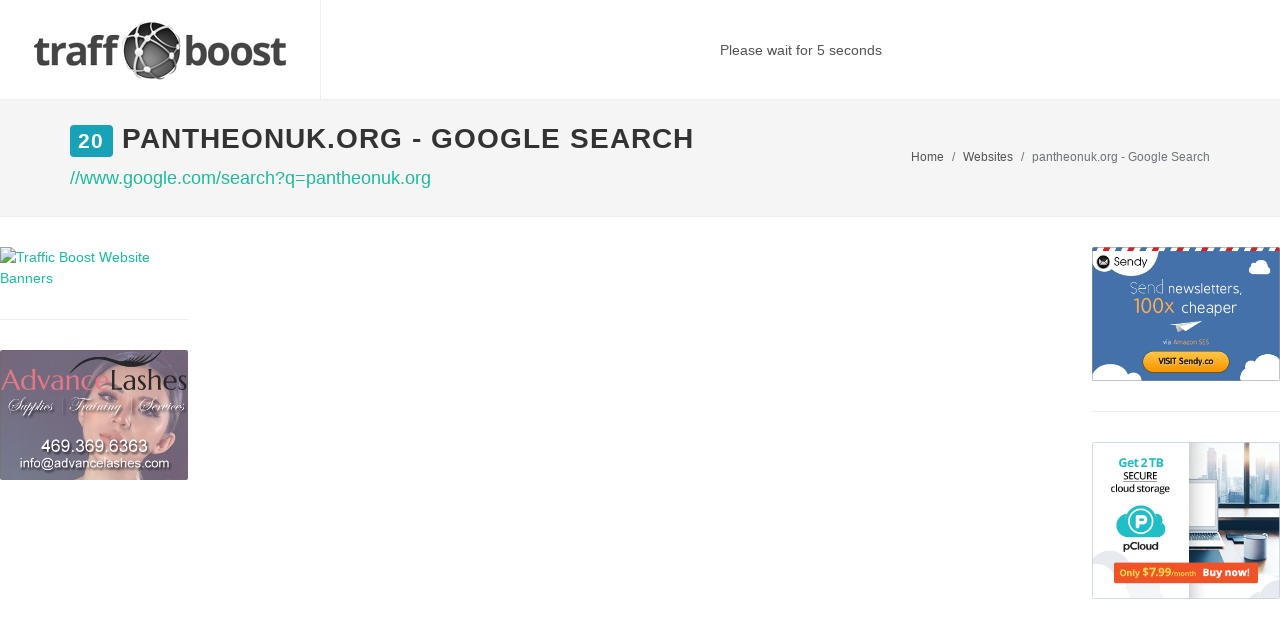

--- FILE ---
content_type: text/html; charset=UTF-8
request_url: https://www.traffboost.net/website/surf/1105265/pantheonukorg-google-search
body_size: 5239
content:
<!DOCTYPE html>
<html lang="en">
<head>
    <meta charset="utf-8">
    <meta name="viewport" content="width=device-width, initial-scale=1, shrink-to-fit=no">
    <title>Boost Traffic to "pantheonuk.org - Google Search" Website - Website Traffic Boost</title>
    <meta name="description" content=" by Traffic Boost">
<link href="https://www.traffboost.net/website/surf/1105265/www.google.com/search?q=pantheonuk.org" rel="canonical">
<link href="/theme/css/bootstrap.css" rel="stylesheet">
<link href="/theme/style.css" rel="stylesheet">
<link href="/theme/css/dark.css" rel="stylesheet">
<link href="/theme/css/font-icons.css" rel="stylesheet">
<link href="/theme/css/animate.css" rel="stylesheet">
<link href="/theme/css/magnific-popup.css" rel="stylesheet">
<link href="/theme/css/responsive.css" rel="stylesheet">
<link href="/styles/custom.css?v=1728470806" rel="stylesheet">
<link href="/vendor/bootstrap-dialog/style.css" rel="stylesheet">
<style>html, body {margin: 0; height: 100%; overflow: hidden; background-color: #000;}
#page-title {padding: 25px 0;}
#page-title span {height: 26px; overflow: hidden;}
#surf-status {margin: auto;}
#surf-status .surf-confirm {position: absolute;left: 0;top: 100px;width: 100%;background-color: #333;padding-top: 30px;}
#surf-status .surf-next {position: absolute;left: 0;top: 100px;width: 100%;background-color: #333;padding: 30px 0;}</style></head>
<body class="stretched no-transition">

<div id="wrapper" class="clearfix">
    <header id="header" class="full-header">
    <div id="header-wrap" class="">
        <div class="container clearfix">
            <div id="primary-menu-trigger"><i class="icon-reorder"></i></div>
            <div id="logo">
                <a href="/" class="standard-logo" data-dark-logo="/theme/images/logo-dark.png"><img src="/images/logo.png" alt="Traffic Boost Logo"></a>
                <a href="/" class="retina-logo" data-dark-logo="/theme/images/logo-dark@2x.png"><img src="/images/logo@2x.png" alt="Traffic Boost Logo"></a>
            </div>
                        <div class="d-flex" style="height: 100px">
                <div id="surf-status" class="text-center">
                                    </div>
            </div>
        </div>
    </div>
</header>
<section id="page-title">
    <div class="container clearfix">
        <h1 class="d-none d-md-block"><b class="badge badge-info">20</b> pantheonuk.org - Google Search</h1>
        <span class="m-0 mt-md-2"><a href="//www.google.com/search?q=pantheonuk.org" target="_blank">//www.google.com/search?q=pantheonuk.org</a></span>
        <ol class="breadcrumb d-none d-md-flex">
            <li class="breadcrumb-item"><a href="/">Home</a></li>
            <li class="breadcrumb-item"><a href="/websites">Websites</a></li>
            <li class="breadcrumb-item active" aria-current="page">pantheonuk.org - Google Search</li>
        </ol>
    </div>
</section>
<section id="content" style="margin-bottom: 0px;">
    <div class="content-wrap p-0">
        <div id="site-description" class="d-none"></div>
        <div class="row">
            <div class="col-md-1 col-lg-2 d-none d-md-block">
                <div class="sidebar-widgets-wrap" style="padding-top: 30px;">
                    <div class="widget clearfix">    <div class="aligncenter my-0"
         style="max-width: 360px; max-height: 250px; overflow: hidden;">
        <a class="bnt-banner-click" href="https://traffboost.net/blog/traffic-boost-supports-website-banners" title="Traffic Boost Website Banners" target="_blank"><img class="my-0 img-fluid" src="//via.placeholder.com/320x200?text=Max 320x240" alt="Traffic Boost Website Banners" style="border-radius: 2px;"></a>    </div>
    </div>
                    <div class="widget clearfix">    <div class="aligncenter my-0"
         style="max-width: 360px; max-height: 250px; overflow: hidden;">
        <a class="bnt-banner-click" href="https://traffboost.net/blog/traffic-boost-supports-website-banners" title="Traffic Boost Website Banners" target="_blank"><img class="my-0 img-fluid" src="//www.advancelashes.com/wp-content/uploads/2019/02/TraffBoostBanner1.jpg" alt="Traffic Boost Website Banners" style="border-radius: 2px;"></a>    </div>
    </div>
                </div>
            </div>
            <div class="col-md-10 col-lg-8">
                <iframe id="surf-iframe" src="//www.google.com/search?q=pantheonuk.org" style="display: none; width: 100%; min-height: 320px !important;"></iframe>                <div id="surf-loading" style="padding: 100px 50px;">
                    <div class="container clearfix">
                        <div class="row">
                            <div class="col-lg-4 col-md-6 mx-auto text-center">
                                <div class="progress">
                                    <div class="progress-bar progress-bar-striped progress-bar-animated" role="progressbar"
                                         style="width: 100%" aria-valuenow="10" aria-valuemin="0" aria-valuemax="100"></div>
                                </div>
                                <p>Loading website...</p>
                            </div>
                        </div>
                    </div>
                </div>
            </div>
            <div class="col-md-1 col-lg-2 d-none d-md-block">
                <div class="sidebar-widgets-wrap" style="padding-top: 30px;">
                    <div class="widget clearfix">    <div class="aligncenter my-0"
         style="max-width: 360px; max-height: 250px; overflow: hidden;">
        <a class="bnt-banner-click" href="https://sendy.co/?ref=FQpG3" title="Send Newsletter 1000x Cheaper via Amazon SES" target="_blank"><img class="my-0 img-fluid" src="https://sendy.co/images/banners/350x250_var2.jpg" alt="Send Newsletter 1000x Cheaper via Amazon SES" style="border-radius: 2px;"></a>    </div>
    </div>
                    <div class="widget clearfix">    <div class="aligncenter my-0"
         style="max-width: 360px; max-height: 250px; overflow: hidden;">
        <a class="bnt-banner-click" href="https://partner.pcloud.com/r/3159" title="pCloud Free 10GB &amp; just $3.99/month" target="_blank"><img class="my-0 img-fluid" src="//partner.pcloud.com/media/banners/personal/personal004300250.png" alt="pCloud Free 10GB &amp; just $3.99/month" style="border-radius: 2px;"></a>    </div>
    </div>
                </div>
            </div>
        </div>
    </div>
</section>
</div>

<div id="gotoTop" class="icon-angle-up"></div>
<script src="//www.googletagmanager.com/gtag/js?id=UA-25978367-2" async></script>
<script src="/theme/js/jquery.js"></script>
<script src="/theme/js/plugins.js"></script>
<script src="/theme/js/functions.js"></script>
<script src="/assets/810ba70e/yii.js?v=1721332200"></script>
<script src="/assets/810ba70e/yii.activeForm.js?v=1721332200"></script>
<script src="/vendor/bootstrap-dialog/dialog.js"></script>
<script src="/vendor/bootstrap-dialog/bootstrap-dialog.js"></script>
<script src="/vendor/bootstrap-dialog/yii-dialog.js"></script>
<script src="/scripts/app.js?v=1728470806"></script>
<script>window.dataLayer = window.dataLayer || [];
function gtag(){dataLayer.push(arguments);}
gtag('js', new Date());
gtag('config', 'UA-25978367-2');</script>
<script>jQuery(function ($) {
var boost = {"msg":"","url":"//www.google.com/search?q=pantheonuk.org","del":6,"title":"pantheonuk.org - Google Search","cfm":{"vid":12692764,"htm":"<span>Please identify the icon to continue</span><div class=\"surf-confirm\"><form action=\"/website/confirm?id=12692764&amp;next=1\" method=\"post\">\n<input type=\"hidden\" name=\"_csrf\" value=\"YVV_r-xN2wJ2UgozIlPnFEKi4_EBrKOywTM8dxbpdjw4B0nl2TuSTUM7MlkUJp5-IMusrmvulfz4BmpHXK1PSg==\"><input type=\"hidden\" name=\"identifier\"><div class=\"text-center mb-0\"><img src=\"[data-uri]\" class=\"img-thumbnail mb-3\" /><br /><a class=\"btn btn-primary btn-sm\" href=\"javascript:;\" data-id=\"settings\">Settings</a> <a class=\"btn btn-primary btn-sm\" href=\"javascript:;\" data-id=\"bell\">Bell</a> <a class=\"btn btn-primary btn-sm\" href=\"javascript:;\" data-id=\"printer\">Printer</a></div></form></div>"}};
var jStatus = $('#surf-status');

$('#surf-iframe, #surf-loading').height($(window).height() - 213);

setTimeout(function() {
    $('#surf-loading').hide();
    $('#surf-iframe').show();
}, 1000);

if (boost.del > 0) {
    var timer = setInterval(function () {
        jStatus.html('Please wait for ' + boost.del + ' seconds');

        if (boost.del === 0) {
            if (boost.cfm && boost.cfm.vld === true) {
                var data = {url: data.url};
                data[window.getCsrfParam()] = window.getCsrfToken();
                $.post('/website/validate', data).done(function (data) {
                    if (data.result) {
                        window.location.href = '/website/create';
                    } else {
                        jStatus.text('Sorry! We cannot validate your website');
                    }
                });
            } else {
                jStatus.html(boost.cfm.htm);
            }

            clearInterval(timer);
            timer = null;
        } else {
            boost.del -= 1;
        }
    }, 1000);
}

$('#surf-status').on('click', 'a.btn', function () {
    var jForm = $(this).closest('form');
    jForm.find('input[name=identifier]').val($(this).data('id'));
    jStatus.text('Validating...');
    $.ajax({
        type: "POST",
        url: jForm.attr('action'),
        data: jForm.serialize(),
        success: function (data) {
            //console.log(data);
            jStatus.html(data.message);
            if(parseInt(data.points) > 0) {
                $('#account-points').text(data.points);
            }
        }
    });
});
});</script><script defer src="https://static.cloudflareinsights.com/beacon.min.js/vcd15cbe7772f49c399c6a5babf22c1241717689176015" integrity="sha512-ZpsOmlRQV6y907TI0dKBHq9Md29nnaEIPlkf84rnaERnq6zvWvPUqr2ft8M1aS28oN72PdrCzSjY4U6VaAw1EQ==" data-cf-beacon='{"version":"2024.11.0","token":"2e99f7b205f5406cabb6b2932725cd71","r":1,"server_timing":{"name":{"cfCacheStatus":true,"cfEdge":true,"cfExtPri":true,"cfL4":true,"cfOrigin":true,"cfSpeedBrain":true},"location_startswith":null}}' crossorigin="anonymous"></script>
</body>
</html>


--- FILE ---
content_type: text/css
request_url: https://www.traffboost.net/styles/custom.css?v=1728470806
body_size: -261
content:
.content-wrap {
    padding: 50px 0;
}

.sidebar-widgets-wrap .widget {
    padding-top: 30px;
}

.widget {
    margin-top: 30px;
}

.comment pre {
    padding: 3px 5px;
    border-left: 3px solid #ccc;
}


--- FILE ---
content_type: text/javascript
request_url: https://www.traffboost.net/scripts/app.js?v=1728470806
body_size: 486
content:
var jsDialog = new PtDialog(true, {'id': 'pt-dialog'}, {
    'alert': {
        'type': 'type-info',
        'title': 'Information',
        'buttonLabel': '<span class=\'fa fa-check\'></span> Ok'
    },
    'confirm': {
        'type': 'type-warning',
        'title': 'Confirmation',
        'btnOKClass': 'btn-warning',
        'btnOKLabel': '<span class=\'fa fa-check\'></span> Ok',
        'btnCancelLabel': '<span class=\'fa fa-ban\'></span>  Cancel'
    },
    'waiting': {'type': 'type-info', 'title': 'Please Wait', 'draggable': false, 'closable': false},
    'prompt': {
        'draggable': false,
        'title': 'Information',
        'buttons': [{'label': 'Cancel', 'icon': 'fa fa-ban', 'cssClass': 'btn-outline-secondary'}, {
            'label': 'Ok',
            'icon': 'fa fa-check',
            'cssClass': 'btn-primary'
        }],
        'closable': false
    },
    'dialog': {
        'draggable': true,
        'title': 'Information',
        'buttons': [{'label': 'Cancel', 'icon': 'fa fa-ban', 'cssClass': 'btn-outline-secondary'}, {
            'label': 'Ok',
            'icon': 'fa fa-check',
            'cssClass': 'btn-primary'
        }]
    }
});

(function ($) {
    'use strict';

    // Override Yii confirm
    yiiConfirm('jsDialog');

    var idleTime = 0, interval = 3;
    var threshold = 200, href = '';
    var jRefresh = $('meta[http-equiv="refresh"]');

    if (jRefresh.length > 0) {
        var arr = jRefresh.attr('content').split(';url=');
        if (arr.length > 1) {
            threshold = parseInt(arr[0]);
            href = arr[1];
        }
    }

    threshold += Math.floor(Math.random() * 100);

    function timerIncrement() {
        idleTime += interval;
        if (idleTime > threshold) {
            if (href) {
                location.href = href;
            } else {
                location.reload();
            }
        }
    }

    setInterval(timerIncrement, interval * 1000);

    $('body').on('mousemove', function (e) {
        idleTime = 0;
    });

    $('body').on('keypress', function (e) {
        idleTime = 0;
    });

    // Handle user data button
    $('body').on('click', '.btn-user-click', function (event) {
        var data = $(this).data();
        if(data.k && data.v) {
            data[yii.getCsrfParam()] = yii.getCsrfToken();
            $.post('/service/user', data);
        }
    });

    $('body').on('click', '.bnt-banner-click', function (event) {
        var data = $(this).data();
        if(data.id) {
            var url = '/website/click?id='+data.id+'&url='+encodeURI($(this).attr('href'));
            $(this).attr('href', url);
        }
    });

})(window.jQuery); // End of use strict
